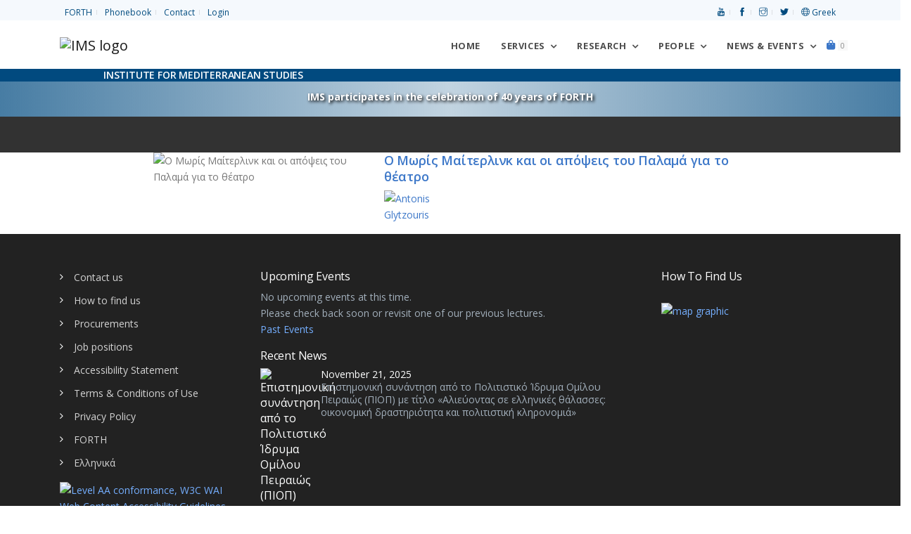

--- FILE ---
content_type: text/html; charset=UTF-8
request_url: https://ims.forth.gr/en/publication/card?id=87
body_size: 8245
content:
<!DOCTYPE html>
<html lang="en">
<head>
    <meta charset="UTF-8">
	<!-- <meta http-equiv="X-UA-Compatible" content="IE=edge"> -->
    <meta name="viewport" content="width=device-width, initial-scale=1, shrink-to-fit=no">
    <meta name="csrf-param" content="_csrf-frontend">
<meta name="csrf-token" content="uo8dlmZRqqrDxAbKXZ8dUc5Bgfbb_RG0Zy80x8zByIfx_ELdJzaf4pelPoMPxkwZpCPVzo-Jf4IKdlGLlfmSsg==">
    <title></title>
    <link href="/assets/7964768e/css/all.min.css" rel="stylesheet">
<link href="/assets/ea5ad525/css/pushy.css" rel="stylesheet">
<link href="/assets/f8a35c6b/themes/smoothness/jquery-ui.css" rel="stylesheet">
<link href="/css/plugins/plugins.css" rel="stylesheet">
<link href="/css/style.css" rel="stylesheet">
<link href="//fonts.googleapis.com/css?family=Open+Sans:300,300i,400,400i,600,700,800&amp;subset=greek" rel="stylesheet">
<link href="//fonts.googleapis.com/css?family=Noto+Serif:400,400i&amp;subset=greek" rel="stylesheet">
<link href="//fonts.googleapis.com/css?family=Roboto:400,400italic,700&amp;subset=greek" rel="stylesheet">
<link href="/assets/211e7e4c/css/nav-clndr.css" rel="stylesheet">
<script src="/assets/4ebdc0e5/jquery.js"></script>
<script src="/assets/be9263e3/yii.js"></script>
<script src="/assets/2a4369e7/js/bootstrap.bundle.js"></script>
<script src="/assets/ea5ad525/js/pushy.min.js"></script>
<script src="/assets/f8a35c6b/jquery-ui.js"></script>
<script src="/js/plugins/plugins.js"></script>
<script src="/js/ims.custom.js"></script>	<!-- Global site tag (gtag.js) - Google Analytics -->
	<!-- <script async src="https://www.googletagmanager.com/gtag/js?id=UA-119363-1"></script>
	<script>
		window.dataLayer = window.dataLayer || [];
		function gtag(){dataLayer.push(arguments);}
		gtag('js', new Date());
		gtag('config', 'UA-119363-1');
	</script> -->
	<!-- Matomo -->
	<script type="text/javascript">
	  var _paq = window._paq = window._paq || [];
	  /* tracker methods like "setCustomDimension" should be called before "trackPageView" */
	  _paq.push(['trackPageView']);
	  _paq.push(['enableLinkTracking']);
	  (function() {
		var u="//admin.ims.forth.gr/stats/";
		_paq.push(['setTrackerUrl', u+'matomo.php']);
		_paq.push(['setSiteId', '3']);
		var d=document, g=d.createElement('script'), s=d.getElementsByTagName('script')[0];
		g.type='text/javascript'; g.async=true; g.src=u+'matomo.js'; s.parentNode.insertBefore(g,s);
	  })();
	</script>
	<!-- End Matomo Code -->
</head>
<body>
		<div id="preloader" role="status">
		<div id="preloader-inner"></div>
	</div>
	<!--/preloader-->
	<!--navbar-->
    <!-- <header> -->
<nav class="top-bar light" aria-label="Top menu">
	<div class="container d-flex justify-content-between">
		<ul class="list-inline mb0 links">
			<li class="list-inline-item"><a href="https://www.forth.gr" title="Foundation for Research and Technology — Hellas">FORTH</a></li>
			<li class="list-inline-item"><a href="/en/profile/phonebook" title="Phonebook">Phonebook</a></li>
			<li class="list-inline-item"><a href="/en/contact" title="Contact">Contact</a></li>
			<li class="list-inline-item"><a href="/en/login">Login</a></li>		</ul>
		<ul class="list-inline mb0 links align-self-start">
			<li class="list-inline-item"><a href="https://www.youtube.com/@ims-forth" title="Link to the IMS Youtube channel"><span aria-hidden="true" class="ti-youtube"></span> <span class="sr-only">Youtube</span></a> </li>
			<li class="list-inline-item"><a href="https://www.facebook.com/ims.forth" title="Link to the IMS Facebook page"><span aria-hidden="true" class="ti-facebook"></span> <span class="sr-only">facebook</span></a> </li>
			<li class="list-inline-item"><a href="https://www.instagram.com/imsforth/" title="Link to the IMS Instagram"><span aria-hidden="true" class="ti-instagram"></span> <span class="sr-only">Instagram</span></a> </li>
			<li class="list-inline-item"><a href="https://twitter.com/IMS_Forth" title="Link to the IMS Twitter"><span aria-hidden="true" class="ti-twitter-alt"></span> <span class="sr-only">Twitter</span></a> </li>
			<li class="list-inline-item"><a href="/el/publication/card?id=87" title="Switch to Greek"><span class="ti-world" aria-hidden="true"></span> Greek</a></li>		</ul>
	</div>
</nav>
<!--end top bar-->
<!-- Pushy Menu -->
<aside class="pushy pushy-right">
	<div class="pushy-content">
    <div class="cart-content">
        <div class="clearfix">
            <a href="javascript:void(0)" class="pushy-link text-white-gray">Close</a>
        </div>
		<ul id="w0" class="list-unstyled"><div class="empty"><p class="text-muted text-center p-5">There are no items in the cart</p>
			<div class="card-body text-center"><a href="/en/cart/index" class="btn btn-primary">Continue</a></div></div></ul>    </div>
	</div>
</aside>
<!-- Site Overlay -->
<div class="site-overlay"></div>
<!--end top bar-->
<nav class="navbar navbar-expand-lg navbar-light" aria-label="Main menu">
	<!--<div class="search-inline">
		<form role="search">
			<input type="text" class="form-control" placeholder="Type and hit enter...">
			<button type="submit" name="form submit button"><i class="ti-search"></i></button>
			<a href="javascript:void(0)" class="search-close"><i class="ti-close"></i></a>
		</form>
	</div>--><!--/search form-->
	<div class="container">
		<a class="navbar-brand" href="/en/index" title="Go back to the home page"><img class="logo-ims" src="/uploads/site/branding/logo_en_h100.png" alt="IMS logo"></a>
		<button class="navbar-toggler navbar-toggler-right" type="button" data-toggle="collapse" data-target="#navbarNavDropdown" aria-controls="navbarNavDropdown" aria-expanded="false" aria-label="Toggle navigation" name="toggle nav button">
			<span class="navbar-toggler-icon"></span>
		</button>
		<div id="navbarNavDropdown" class="navbar-collapse collapse">
			<ul class="navbar-nav ml-auto">
				<li class="nav-item">
					<a class="nav-link home-button" href="/en/index">
						Home</a>
				</li>
				<li class="nav-item dropdown">
					<a class="nav-link dropdown-toggle" data-toggle="dropdown" href="#" aria-haspopup="true" aria-expanded="false">
						Services</a>
					<ul class="dropdown-menu dropdown-menu-right">
						<li><a href="/en/education" class="dropdown-item">Education</a></li>
						<li class="dropdown-submenu dropdown">
							<a href="/en/page/view?id=23" class="dropdown-item">Library</a>
							<ul class="dropdown-menu">
								<li><a href="/en/page/view?id=179" class="dropdown-item">Catalogue</a></li>
								<li><a href="/en/page/view?id=181" class="dropdown-item">Archival Collections</a></li>
							</ul>
						</li>
						<li><a href="/en/publication/#" class="dropdown-item  disabled">Location and Facilities</a></li>
					</ul>
				</li><!--nav item services -->
				<li class="nav-item dropdown dropdown-full-width">
					<a class="nav-link dropdown-toggle" data-toggle="dropdown" href="#" aria-haspopup="true" aria-expanded="false">
						Research</a>
					<ul class="dropdown-menu dropdown-mega-fw">
						<li class="container">
							<div class="mega-menu-content">
								<div class="row">
									<div class="col-lg-6">
										<h1 class="mega-title">HISTORY OF THE MEDITERRANEAN</h1>
										<ul class="mega-inner-nav list-unstyled">
											<li><a href="/en/department/view?id=1">Department of Ottoman History</a></li>
											<li><a href="/en/department/view?id=9">Department of History of Cities, Diaspora and Immigration in the Mediterranean and the Black Sea</a></li>
											<li><a href="/en/department/view?id=11">Department of Mediterranean and Global Economic and Social History</a></li>
											<li><a href="/en/department/view?id=13">Centre of Maritime History</a></li>
											<li><a href="/en/department/view?id=15">Department of History of Technology</a></li>
											<!--li><a href=""></a></li-->
										</ul>
									</div>
									<div class="col-lg-6">
										<h1 class="mega-title">CULTURE OF THE MEDITERRANEAN</h1>
										<ul class="mega-inner-nav list-unstyled">
											<li><a href="/en/department/view?id=4">Centre of Art History "El Greco"</a></li>
											<li><a href="/en/department/view?id=2">Department of Theatre Studies</a></li>
											<li><a href="/en/department/view?id=5">Department of the Ancient and Byzantine World</a></li>
											<li><a href="/en/department/view?id=8">Laboratory of Image, Sound and Movement</a></li>
											<li><a href="/en/department/view?id=17">Department of Linguistics</a></li>
											<li>
												<hr>
											</li>
										</ul>

										<h1 class="mega-title">GEOINFORMATICS FOR CULTURE & ENVIRONMENT</h1>
										<ul class="mega-inner-nav list-unstyled">
											<li><a href="/en/department/view?id=7">Laboratory of Geophysical - Satellite Remote Sensing and Archaeo-environment</a></li>
										</ul>
									</div>
								</div>
								<div class="row">
									<div class="col-lg-6">
										<hr>
									</div>
								</div>
								<div class="row">
									<div class="col-lg-6">
										<h1 class="mega-title">Recent Projects</h1>
										<ul class="mega-inner-nav list-unstyled">
											<div id="w1" class="list-view"><li data-key="277"><a href="/en/project/view?id=277">COASTLINE <span class="badge badge-danger">HORIZON MSCA</span> </a></li>
<li data-key="282"><a href="/en/project/view?id=282">Onassis Business History, 1975-2005</a></li>
<li data-key="274"><a href="/en/project/view?id=274">TOPIO <span class="badge badge-danger">HORIZON MSCA</span> </a></li>
<li data-key="97"><a href="/en/project/view?id=97">Onassis Business History, 1924-1975</a></li>
<li data-key="269"><a href="/en/project/view?id=269">BLACK SEA</a></li></div>											<li>
												<hr>
											</li>
											<li><a href="/en/project/index">Browse all research projects</a></li>
											<li><a href="/en/project/completed">Archive of Completed Projects</a></li>
											<li>
												<hr>
											</li>
											<li><a href="/en/page/view?id=187">Memoranda of Understanding</a></li>
										</ul>
									</div>
									<div class="col-lg-5">
										<h1 class="mega-title">Publications</h1>
										<ul class="mega-inner-nav list-unstyled">
											<li><a href="/en/publication/ims">IMS Publications</a></li>
											<li><a href="/en/publication/index#cbpf=.y2026">Researchers' Publications</a></li>
											<li>
												<hr>
											</li>
										</ul>
										<h1 class="mega-title">Collections</h1>
										<ul class="mega-inner-nav list-unstyled">
											<li><a href="/en/page/view?id=181">Archival Collections</a></li>
											<li><a href="/en/page/view?id=25">Databases</a></li>
											<li><a href="/en/page/view?id=26">Maps</a></li>
										</ul>
									</div>
								</div>
							</div>
						</li>
					</ul>
				</li><!--nav item research -->
				<li class="nav-item dropdown dropdown-full-width">
					<a class="nav-link dropdown-toggle" data-toggle="dropdown" href="#" aria-haspopup="true" aria-expanded="false">
						People</a>
					<ul class="dropdown-menu dropdown-mega-fw">
						<li class="container">
							<div class="mega-menu-content">
								<div class="row">
									<div class="col-lg-3 col-md-3">
										<h1 class="mega-title">Human Resources</h1>
										<ul class="mega-inner-nav list-unstyled">
											<li><a href="/en/profile/list?position=Research+staff">Full-Time Research Staff</a></li>
											<li><a href="/en/profile/list?position=Collaborating+faculty">Collaborating Faculty Members</a></li>
											<li><a href="/en/profile/list?position=Affiliated+researchers">Affiliated Researchers</a></li>
											<li><a href="/en/profile/list?position=Research+associates">Research Associates</a></li>
											<li><a href="/en/profile/list?position=Honorary+members">Honorary Members</a></li>
											<li><a href="/en/profile/list?position=Postdoctoral+research+fellows">Postdoctoral Research Fellows</a></li>
										</ul>
									</div>
									<div class="col-lg-3 col-md-3">
										<h1 class="mega-title">Administration</h1>
										<ul class="mega-inner-nav list-unstyled">
											<li><a href="/en/direction">Direction</a></li>
											<li><a href="/en/profile/list?position=Scientific+council">Scientific Council</a></li>
											<li><a href="/en/profile/list?position=Administrative+staff">Administrative Staff</a></li>
											<li><a href="/en/profile/list?position=Accounting">Accounting</a></li>
											<li><a href="/en/profile/list?position=Support+staff">Support Staff</a></li>
										</ul>
									</div>
									<div class="col-lg-6 col-md-6">
										<h1 class="mega-title">Distinctions received by Members</h1>
										<ul class="mega-inner-nav list-unstyled">
											<div id="w2" class="list-view"><li class="media mt-0 mb10" data-key="1834">
	<img class="d-flex mr-3 img-fluid mt10" src="/uploads/images/gelina_1x1_zoom.png" width="64" alt="Gelina Harlaftis, Director of IMS-FORTH, awarded for the book &quot;Onassis Business History, 1924-1975&quot;">	<div class="media-body">
		<a href="/en/news-item/view?id=1834">
		<small class="text-muted d-block mt-0 mb-0">May 20, 2025</small>
		Gelina Harlaftis, Director of IMS-FORTH, awarded for the book &quot;Onassis Business History, 1924-1975&quot;				</a>
	</div>
</li>

<li class="media mt-0 mb10" data-key="1833">
	<img class="d-flex mr-3 img-fluid mt10" src="/uploads/images/erc_sydorenko_kalfa.webp" width="64" alt="FORTH attracts new funding from the European Research Council">	<div class="media-body">
		<a href="/en/news-item/view?id=1833">
		<small class="text-muted d-block mt-0 mb-0">November 5, 2024</small>
		FORTH attracts new funding from the European Research Council				</a>
	</div>
</li>

<li class="media mt-0 mb10" data-key="1728">
	<img class="d-flex mr-3 img-fluid mt10" src="/uploads/images/2024_FORTHretreat.taboada.webp" width="64" alt="Award to Clara Maria Ramos-Taboada at the &quot;14th FORTH Scientific Retreat&quot;.">	<div class="media-body">
		<a href="/en/news-item/view?id=1728">
		<small class="text-muted d-block mt-0 mb-0">October 17, 2024</small>
		Award to Clara Maria Ramos-Taboada at the &quot;14th FORTH Scientific Retreat&quot;.		 <span class="badge rounded bg-primary text-white d-inline-block ml-2">FORTH Scientific Retreat</span>		</a>
	</div>
</li>
</div>										</ul>
									</div>
								</div>
							</div>
						</li>
					</ul>
				</li><!--nav item people -->
				<li class="nav-item dropdown dropdown-full-width">
					<a class="nav-link dropdown-toggle" data-toggle="dropdown" href="#" aria-haspopup="true" aria-expanded="false">News & Events</a>
					<ul class="dropdown-menu dropdown-mega-fw">
						<li class="container">
							<div class="mega-menu-content">
								<div class="row">
									<div class="col-lg-4">
										<h1 class="mega-title calendar-title">Events Calendar</h1>
										<div id="events-calendar">
	<div id="mini-clndr">
		<script id="mini-clndr-template" type="text/template">
		   <div class="controls">
			 <!-- <div class="clndr-previous-button">&lsaquo;</div> -->
			 <div class="clndr-previous-button">
				 <svg fill="#ddd" height="20" viewBox="0 0 22 22" width="20" xmlns="http://www.w3.org/2000/svg">
					<title id="prevMonthArrow">Arrow to previous month</title>
					<desc id="prevMonthArrowDesc">Arrow icon for previous month</desc>
					<path d="M15.41 7.41L14 6l-6 6 6 6 1.41-1.41L10.83 12z"/>
				 </svg>
			 </div>
			 <div class="month"><%= month %> <%= year %></div>
			 <!-- <div class="clndr-next-button">&rsaquo;</div> -->
			 <div class="clndr-next-button">
				<svg fill="#ddd" height="20" viewBox="0 0 22 22" width="20" xmlns="http://www.w3.org/2000/svg">
					<title id="nextMonthArrow">Arrow to next month</title>
					<desc id="nextMonthArrowDesc">Arrow icon for next month</desc>
					<path d="M10 6L8.59 7.41 13.17 12l-4.58 4.59L10 18l6-6z"/>
				</svg>
			 </div>
		   </div>
		   <div class="days-container">
			 <div class="days">
			   <div class="headers">
				 <% _.each(daysOfTheWeek, function(day) { %><div class="day-header"><%= day %></div><% }); %>
			   </div>
			   <% _.each(days, function(day) { %><div class="<%= day.classes %>" id="<%= day.id %>"><%= day.day %></div><% }); %>
			 </div>
			 <div class="events">
			   <div class="headers">
				 <div class="x-button">x</div>
				 <div class="event-header">Events this month</div>
			   </div>
			   <div class="events-list">
				 <% _.each(eventsThisMonth, function(event) { %>
				   <div class="event">
					 <a href="<%= event.url %>" class="cal-event"><%= moment(event.start_date).format('MMMM Do') %><% if(event.end_date){%><%='–'+moment(event.end_date).format('MMMM Do')%><%}%>: <%= event.title %></a>
				   </div>
				 <% }); %>
			   </div>
			 </div>
		   </div>
	   </script>
	</div>
</div>
										<ul class="mt-3 mega-inner-nav list-unstyled">
											<li><a href="/en/news-item/events"><i class="ti-control-play"></i> View all upcoming events</a></li>
										</ul>
									</div>
									<div class="col-lg-5">
										<h1 class="mega-title"><a class="mega-title" href="/en/news-item/upcoming-events">Upcoming Events</a></h1>
										<ul class="mega-inner-nav list-unstyled"><div id="w3" class="list-view"><li class="text-muted"><small>No upcoming events at this time.</small></li></div><li><hr></li></ul><h1 class="mega-title">Recent Events</h1><ul class="mega-inner-nav list-unstyled"><div id="w4" class="list-view"><li class="media mt-0 mb10" data-key="1880">
	<img class="d-flex mr-3 img-fluid mt10" src="/uploads/images/events/20251218.kritika.kai.theatrika.webp" width="64" alt="Κρητικά {και} Θεατρικά ">	<div class="media-body mt-0 mb-0">
		<a href="/en/news-item/view?id=1880">
			<small class="text-muted d-block mt-0 mb-0">
				December 18, 2025 10:30 AM&ndash;December 20, 2025 1:30 PM			</small>
			Κρητικά {και} Θεατρικά 					</a>
	</div>
</li>
<li class="media mt-0 mb10" data-key="1788">
	<img class="d-flex mr-3 img-fluid mt10" src="/uploads/images/events/20251215.ottomans.jpg" width="64" alt="Αντώνης Αναστασόπουλος, Γιάννης Σπυρόπουλος και Πέτρος Καστρινάκης: H Κρήτη των οθωμανικών χρόνων">	<div class="media-body mt-0 mb-0">
		<a href="/en/news-item/view?id=1788">
			<small class="text-muted d-block mt-0 mb-0">
				December 15, 2025 7:30 PM			</small>
			Αντώνης Αναστασόπουλος, Γιάννης Σπυρόπουλος και Πέτρος Καστρινάκης: H Κρήτη των οθωμανικών χρόνων			 <span class="badge bg-primary text-white d-inline-block ml-2">IMS meets Rethymno</span>		</a>
	</div>
</li></div></ul>										<hr>
										<a class="badge bg-primary d-inline-block nav-tag-group" href="/en/news-item/tagged?tags=IMS+meets+Rethymno"> IMS meets Rethymno</a><br />
										<a class="badge bg-primary d-inline-block nav-tag-group" href="/en/news-item/tagged?tags=40+years+of+FORTH"> 40 years of FORTH</a>
										<a class="badge bg-primary d-inline-block nav-tag-group" href="/en/news-item/tagged?tags=Conference"> Conferences</a>
										<a class="badge tag-summer-schools d-inline-block nav-tag-group" href="/en/news-item/tagged?tags=Summer schools"> Summer Schools</a><br />
										<a class="badge bg-secondary d-inline-block nav-tag-group" href="/en/news-item/tagged?tags=200+years+since+the+Greek+revolution+of+1821"> 200 years since the Greek revolution of 1821</a><br>
										<a class="badge bg-secondary d-inline-block nav-tag-group" href="/en/news-item/tagged?tags=Global+Economic+History+and+the+History+of+the+Seas"> Global Economic History and the History of the Seas</a><br>
										<a class="badge bg-secondary d-inline-block nav-tag-group" href="/en/news-item/tagged?tags=Lecture+Series+2025-2026"> Lecture Series 2025-2026</a>
										<a class="badge bg-secondary d-inline-block nav-tag-group" href="/en/news-item/tagged?tags=Lecture+Series+2024-2025">2024-2025</a>
										<a class="badge bg-secondary d-inline-block nav-tag-group" href="/en/news-item/tagged?tags=Lecture+Series+2023-2024">2023-2024</a>
										<a class="badge bg-secondary d-inline-block nav-tag-group" href="/en/news-item/tagged?tags=Lecture+Series+2022-2023">2022-2023</a>
										<a class="badge bg-secondary d-inline-block nav-tag-group" href="/en/news-item/tagged?tags=Lecture+Series+2021-2022">2021-2022</a>
										<a class="badge bg-secondary d-inline-block nav-tag-group" href="/en/news-item/tagged?tags=Lecture+Series+2020-2021">2020-2021</a>
										<a class="badge bg-secondary d-inline-block nav-tag-group" href="/en/news-item/tagged?tags=Lecture+Series+2019-2020">2019-2020</a>
										<a class="badge bg-secondary d-inline-block nav-tag-group" href="/en/news-item/tagged?tags=Lecture+Series+2018-2019">2018-2019</a>
										<a class="badge bg-secondary d-inline-block nav-tag-group" href="/en/news-item/tagged?tags=Lecture+Series+2017-2018">2017-2018</a>
										<a class="badge bg-secondary d-inline-block nav-tag-group" href="/en/news-item/tagged?tags=Lecture+Series+2016-2017">2016-2017</a>
										<a class="badge bg-secondary d-inline-block nav-tag-group" href="/en/news-item/tagged?tags=Lecture+Series+2015-2016">2015-2016</a>
										<a class="badge bg-secondary d-inline-block nav-tag-group" href="/en/news-item/tagged?tags=Lecture+Series+2014-2015">2014-2015</a>
										<a class="badge bg-secondary d-inline-block nav-tag-group" href="/en/news-item/tagged?tags=Lecture+Series+2013-2014">2013-2014</a>
										<a class="badge bg-secondary d-inline-block nav-tag-group" href="/en/news-item/tagged?tags=Lecture+Series+2012-2013">2012-2013</a>
										<a class="badge bg-secondary d-inline-block nav-tag-group" href="/en/news-item/tagged?tags=Lecture+Series+2011-2012">2011-2012</a>
										<a class="badge bg-secondary d-inline-block nav-tag-group" href="/en/news-item/tagged?tags=Lecture+Series+2010-2011">2010-2011</a>
										<a class="badge bg-secondary d-inline-block nav-tag-group" href="/en/news-item/tagged?tags=Lecture+Series+2009-2010">2009-2010</a>
										<a class="badge bg-secondary d-inline-block nav-tag-group" href="/en/news-item/tagged?tags=Lecture+Series+2008-2009">2008-2009</a>

										<ul class="mt-3 mega-inner-nav list-unstyled">
											<li><a href="/en/news-item/events">View all events</a></li>
										</ul>
									</div>
									<div class="col-lg-3">
										<h1 class="mega-title">IMS News</h1>
										<ul class="mega-inner-nav list-unstyled">
											<li><a href="/en/news-item/index"> View all news</a></li>
											<li><a href="/en/news-item/announcements"> Announcements</a></li>
											<li><a href="/en/news-item/research-highlights"> Research Highlights</a></li>
											<li>
												<hr>
											</li>
										</ul>
										<h1 class="mega-title">Jobs & Tenders</h1>
										<ul class="mega-inner-nav list-unstyled">
											<li><a href="/en/news-item/career-opportunities"> Career Opportunities</a></li>
											<li><a href="/en/news-item/procurements"> Procurements</a></li>
											<li><a href="/en/news-item/results"> Results</a></li>
											<li>
												<hr>
											</li>
										</ul>
									</div>
								</div>
							</div>
						</li>
					</ul>
				</li><!--nav item news & events -->
				<li class="nav-item">
					<a href="/en/cart/items" class=" menu-btn">
						<span class="fas fa-shopping-bag"></span>
						<span class="badge badge-default" id="cart-quantity">0</span>
						<span class="sr-only">Shopping cart</span>
					</a>
				</li><!--nav item cart -->
			</ul>
		</div>
		<!--<div class="navbar-right-elements" style="display:none;">
			<ul class="list-inline">
				<li class="list-inline-item"><a href="javascript:void(0)" class="search-open" title="search our site"><i class="ti-search"></i></a></li>
			</ul>
		</div>--><!--right nav icons-->
	</div>
</nav>
<div class="tagline-wrapper">
	<div class="container">
		<div class="row">
			<div class="col-lg-12">
				<h6 class="tagline text-uppercase text-white">Institute for Mediterranean Studies</h6>
			</div>
		</div>
	</div>
</div>
<!-- <div class="banner-wrapper sticky-top" style="background-image: url(/uploads/images/greek-flag-banner.jpg);">
<div class="container">
	<div class="row">
		<div class="col-lg-12">
			<p class="font-weight-bold text-white"><a href="/en/news-item/view?id=969" class="text-white" style="text-shadow: 2px 2px 4px #000000;">IMS participates in the celebration of the 200 years since the Greek revolution of 1821</a></p>
		</div>
	</div>
</div>
</div> -->
<!-- <div class="banner-wrapper sticky-top" style="background-image:  linear-gradient(to bottom, rgba(1, 74, 127, 0.52), rgba(1, 74, 127, 0.0)), url('/uploads/images/banner_40_years_darker.png');background-position-y: -10px;"> -->
<div class="banner-wrapper sticky-top icons-bg">
	<div class="container">
		<div class="row">
			<div class="col-lg-12">
				<p class="font-weight-bold text-white mb-0"><a href="/en/project/view?id=247" class="text-white" style="text-shadow: 2px 2px 4px #000000;">IMS participates in the celebration of 40 years of FORTH</a></p>
			</div>
		</div>
	</div>
</div>
<!-- </header> -->	<!--/.navbar-->
	<main>
	<div class="page-titles title-dark pt30 pb20">
		<div class="container">
			<div class="row">
				<div class="col-md-12 mb0">
								</div>
			</div>
		</div>
    </div>
				<div class="row">
		<div class="col-md-3 offset-md-2">
		<img class="card-img-left img-fluid m-auto" src="/uploads/pubs/placeholder.png" alt="Ο Mωρίς Mαίτερλινκ και οι απόψεις του Παλαμά για το θέατρο">		</div>
		<div class="col-md-5">
			<h4><a href="/en/publication/view?id=87">Ο Mωρίς Mαίτερλινκ και οι απόψεις του Παλαμά για το θέατρο</a></h4>
			<ul class="list-inline"><li class="list-inline-item"><a href="/en/profile/view?id=29"><img class="img-fluid rounded-circle d-block mx-auto" src="/uploads/cv/antonis_glytzouris.jpg" width="100" alt="Antonis Glytzouris" title="Antonis Glytzouris"></a></li></ul>		</div>
	</div>
	</main>
	<!--footer-->
	
<footer class="footer footer-standard pt50 pb60">
	<div class="container">
		<div class="row">
			<div class="col-md-3 col-sm-6" aria-label="Footer menu">
				<ul class="list-unstyled footer-list-item">
					<!-- <li><a href="/en/about">About</a></li>-->
					<!-- <li><a href="/en/news-item/announcements">News</a></li>-->
					<!-- <li><a href="/en/publication/index">Publications</a></li> -->
					<li><a href="/en/contact">Contact us</a></li>
					<li><a href="/en/findus">How to find us</a></li>
					<!-- <li class="disabled"><a href="/en/search" >Search</a></li> -->
					<!-- <li><a href="/en/services">Services</a></li> -->
					<li><a href="/en/news-item/procurements">Procurements</a></li>
					<li><a href="/en/news-item/career-opportunities">Job positions</a></li>
					<!-- <li class="disabled"><a href="/en/sitemap">Sitemap</a></li> -->
					<!-- <li><a href="/en/page/view?id=187">Memoranda of Understanding</a></li> -->
					<li><a href="/en/accessibility-statement">Accessibility Statement</a></li>
					<li><a href="/en/conditions-of-use">Terms & Conditions of Use</a></li>
					<li><a href="/en/privacy-policy">Privacy Policy</a></li>
					<!-- <li><a href="https://www.forth.gr/_gfx/pdf/ConditionofUseITE_EN.pdf">Term & conditions</a></li> -->
					<!-- <li><a href="https://www.forth.gr/_gfx/pdf/PrivacyPolicy_EN.pdf">Privacy policy</a></li> -->
					<li><a href="https://www.forth.gr">FORTH</a></li>
					<li><a href="/el/publication/card?id=87">Ελληνικά</a></li>
				</ul>

				<!-- <a href="https://www.w3.org/WAI/WCAG2AA-Conformance"
				   title="Explanation of WCAG 2 Level AA conformance">
				  <img height="32" width="88"
				       src="https://www.w3.org/WAI/wcag2AA-blue"
				       alt="Level AA conformance,
				            W3C WAI Web Content Accessibility Guidelines 2.0">
				</a> -->
				<a href="https://www.w3.org/WAI/WCAG2AA-Conformance" title="Explanation of WCAG 2 Level AA conformance">
					<img height="32" width="88" src="/uploads/images/wcag2AA-blue.png" alt="Level AA conformance, W3C WAI Web Content Accessibility Guidelines 2.0">
				</a>
			</div>
			<div class="col-md-6 col-sm-12">
				<!-- <h3></h3> -->
								<h3>Upcoming Events</h3>
				<ul id="w6" class="list-unstyled latest-news"><div class="empty"><li class="text-muted"><span>No upcoming events at this time.<br />Please check back soon or revisit one of our previous lectures.<br /><a href="/en/news-item/category?id=6">Past Events</a></span></li></div></ul>
				<h3>Recent News</h3>
				<ul id="w7" class="list-unstyled latest-news"><li class="media mb10 mt-0" data-key="1867">
	<img class="d-flex mr-3 img-fluid" src="/uploads/images/announcements/20251121_alieuontas-se-ellinikes-thalasses.webp" width="64" alt="Επιστημονική συνάντηση από το Πολιτιστικό Ίδρυμα Ομίλου Πειραιώς (ΠΙΟΠ) με τίτλο «Αλιεύοντας σε ελληνικές θάλασσες: οικονομική δραστηριότητα και πολιτιστική κληρονομιά»">	<div class="media-body">
		<!-- <small> -->
			November 21, 2025<br>
			<a class="text-muted" href="/en/news-item/view?id=1867">
			Επιστημονική συνάντηση από το Πολιτιστικό Ίδρυμα Ομίλου Πειραιώς (ΠΙΟΠ) με τίτλο «Αλιεύοντας σε ελληνικές θάλασσες: οικονομική δραστηριότητα και πολιτιστική κληρονομιά»			</a>
					<!-- </small> -->
	</div>
</li>

<li class="media mb10 mt-0" data-key="1866">
	<img class="d-flex mr-3 img-fluid" src="/uploads/images/announcements/20251121_pagkosmia_imera_alieias_cover.webp" width="64" alt="World Fisheries Day — 21 November">	<div class="media-body">
		<!-- <small> -->
			November 21, 2025<br>
			<a class="text-muted" href="/en/news-item/view?id=1866">
			World Fisheries Day — 21 November			</a>
					<!-- </small> -->
	</div>
</li>

<li class="media mb10 mt-0" data-key="1860">
	<img class="d-flex mr-3 img-fluid" src="/uploads/images/announcements/20251013_atelier_doctoral_workshop_cover.webp" width="64" alt="Call for applications Interdisciplinary doctoral workshop University of Crete / IMS-FORTH / École française d’Athènes">	<div class="media-body">
		<!-- <small> -->
			October 13, 2025<br>
			<a class="text-muted" href="/en/news-item/view?id=1860">
			Call for applications Interdisciplinary doctoral workshop University of Crete / IMS-FORTH / École française d’Athènes			</a>
					<!-- </small> -->
	</div>
</li>
</ul>			</div>
			<div class="col-md-3 col-sm-6">
				<h3>How to find us</h3><!--Visit us-->
				<a href="/en/findus">
					<img class="img-fluid mt20" src="/uploads/images/map-img.png" alt="map graphic">				</a>

			</div>
		</div>
	</div>
</footer><!--/footer-->
<div class="footer-bottomAlt">
	<div class="container">
		<div class="row">
			<div class="col-lg-7">
				<div class="clearfix">
					<a href="https://www.youtube.com/@ims-forth" class="social-icon-sm si-dark si-youtube si-dark-round" title="Link to the IMS Youtube channel">
						<i aria-hidden="true" class="fab fa-youtube"></i>
						<i aria-hidden="true" class="fab fa-youtube"></i>
					</a>
					<a href="https://www.facebook.com/ims.forth" class="social-icon-sm si-dark si-facebook si-dark-round" title="Link to the IMS Facebook page">
						<i aria-hidden="true" class="fab fa-facebook"></i>
						<i aria-hidden="true" class="fab fa-facebook"></i>
					</a>
					<a href="https://www.instagram.com/imsforth/" class="social-icon-sm si-dark si-instagram si-dark-round" title="Link to the IMS Instagram">
						<i aria-hidden="true" class="fab fa-instagram"></i>
						<i aria-hidden="true" class="fab fa-instagram"></i>
					</a>
					<a href="https://twitter.com/IMS_Forth" class="social-icon-sm si-dark si-twitter si-dark-round" title="Link to the IMS Twitter">
						<i aria-hidden="true" class="fab fa-twitter"></i>
						<i aria-hidden="true" class="fab fa-twitter"></i>
					</a>
				</div>
			</div>
			<div class="col-lg-5">
				<span>Copyright &copy; 2018 IMS-FORTH. All rights reserved.</span>
			</div>
		</div>
	</div>
</div>	<!--/footer bottom-->
	<!--back to top-->
    <a href="#" class="back-to-top hidden-xs-down" id="back-to-top" title="Back to top arrow"><i class="ti-angle-up"></i></a>
	<script src="/assets/3ef33375/moment.js"></script>
<script src="/assets/3ef33375/locale/el.js"></script>
<script src="/assets/6bceacc8/underscore-min.js"></script>
<script src="/assets/1b6579ad/clndr.min.js"></script>
<script src="/assets/211e7e4c/js/nav-clndr.js"></script>
<script>jQuery(function ($) {

$(document).on('click', '#events-calendar, .clndr-previous-button, .clndr-next-button', function (e) {
  e.stopPropagation();
});
$.getJSON('/en/event/upcoming', function(jsonData) {
	  eventsCalendar.setEvents(jsonData);
	  console.log( 'success - retrieved events' );
  }).fail(function() {
	  console.log( 'error - no events' );
  });

});</script></body>
</html>
